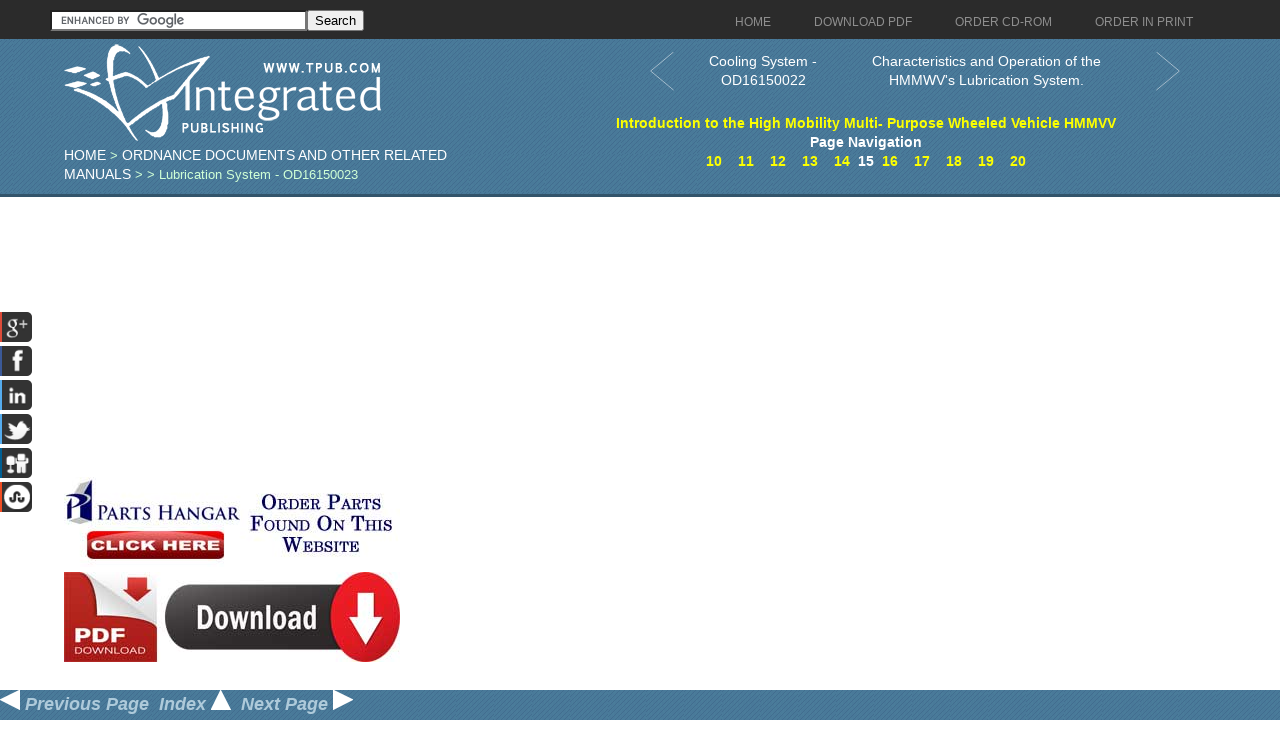

--- FILE ---
content_type: text/html; charset=UTF-8
request_url: https://armyordnance.tpub.com/OD1615/Lubrication-System-23.htm
body_size: 5553
content:
<!DOCTYPE html>
<link rel="stylesheet" type="text/css" href="http://www.tpub.com/mobile.css">

<script type="text/javascript">
        var browser = navigator.appName;
        if (browser == "Microsoft Internet Explorer") {
            document.onkeydown=keydownie;
        } else {
            document.onkeydown=keydown;
        }
        function keydownie(e) {
            if (!e) var e = window.event;
            if (e.keyCode) {
                keycode = e.keyCode;
                if ((keycode == 39) || (keycode == 37)) {
                    window.event.keyCode = 0;
                }
            } else {
                keycode = e.which;
            }
            if (keycode == 37) {
                img = document.querySelector("img[src='http://www.tpub.com/arrowleft.jpg'],img[src='http://www.tpub.com/images/left.png']");
                window.location = img.parentElement.href;
                return false;
            } else if (keycode == 39) {
                img = document.querySelector("img[src='http://www.tpub.com/arrowright.jpg'],img[src='http://www.tpub.com/images/right.png']");
                window.location = img.parentElement.href;
                return false;
            }
        }
        function keydown(e) {
            if (e.which) {
                keycode = e.which;
            } else {
                keycode = e.keyCode;
            }
            if (keycode == 37) {
                img = document.querySelector("img[src='http://www.tpub.com/arrowleft.jpg'],img[src='http://www.tpub.com/images/left.png']");
                window.location = img.parentElement.href;
                return false;
            } else if (keycode == 39) {
                img = document.querySelector("img[src='http://www.tpub.com/arrowright.jpg'],img[src='http://www.tpub.com/images/right.png']");
                window.location = img.parentElement.href;
                return false;
            }
        }
</script>
<script>if (top!= self) top.location.replace(location);</script>
<script async
src="//pagead2.googlesyndication.com/pagead/js/adsbygoogle.js"></script>
<script>
  (adsbygoogle = window.adsbygoogle || []).push({
    google_ad_client: "ca-pub-8029680191306394",
    enable_page_level_ads: true
  });
</script>

<!DOCTYPE html PUBLIC "-//W3C//DTD XHTML 1.0 Transitional//EN" "http://www.w3.org/TR/xhtml1/DTD/xhtml1-transitional.dtd">

<html xmlns="http://www.w3.org/1999/xhtml">
	<head>
	<title>Lubrication System - OD16150023</title><link rel="canonical" href="http://armyordnance.tpub.com/OD1615/Lubrication-System-23.htm"/>
	<meta name="robots" content="index, follow" />
	<meta name="viewport" content="width=device-width, initial-scale=1, maximum-scale=1">
	<meta http-equiv="Content-Type" content="text/html; charset=UTF-8" />
	<link href="//www.tpub.com/css/style99.css" rel="stylesheet" type="text/css" />
	<link href="//www.tpub.com/css/respon.css" rel="stylesheet" type="text/css" />
	<script src="//ajax.googleapis.com/ajax/libs/jquery/2.1.0/jquery.min.js"></script>

	<link rel="stylesheet" href="//www.tpub.com/social/css/social.css" type="text/css" />
	<script src="//www.tpub.com/social/js/socialbars.js" type="text/javascript"></script>


	<!--ui_totop START -->
	<link href="//www.tpub.com/ui_totop/css/ui.totop.css" rel="stylesheet" />
	<!-- <script src="//www.tpub.com/ui_totop/js/jquery.ui.totop.js" charset="utf-8"></script> -->

	<script src="//ajax.googleapis.com/ajax/libs/jqueryui/1.10.4/jquery-ui.min.js"></script>
	<!-- ui_totop END -->
	<!-- superfish -->
	<link rel="stylesheet" media="screen" href="//www.tpub.com/superfish/css/superfish.css" />
	<script src="//www.tpub.com/superfish/js/superfish-1.4.8/js/hoverIntent.js"></script>
	<script src="//www.tpub.com/superfish/js/superfish-1.4.8/js/superfish.js"></script>
	<script src="//www.tpub.com/superfish/js/superfish-1.4.8/js/supersubs.js"></script>
	<script src="//www.tpub.com/js/selectnav.min.js"></script>
	<script language="javascript" src="TM-9-2320-211-10-2.js"></script>
	<!-- ENDS superfish -->
	<!--||extrainfo||-->

	</head>
	<body>

<div id="socialside">
</div>

    <div class="body_pattern">
      <div class="header_res">
        <div class="main_resize">


          <div class="header_res_text">
          <div class="header_res_text_search"><form action="//www.google.com" id="cse-search-box" target="_blank"><div><input type="hidden" name="cx" value="partner-pub-8029680191306394:9289819292" /><input type="hidden" name="ie" value="UTF-8" /><input type="text" name="q" size="30" /><input type="submit" name="sa" value="Search" /></div></form><script type="text/javascript" src="//www.google.com/coop/cse/brand?form=cse-search-box&amp;lang=en"></script></div>
          </div>

          <nav> 
		<ul id="nav" class="sf-menu">
		  <li><a href="//www.tpub.com" class="menu_navigation"><span>Home</span></a>
		  <li><a href="http://archive.tpub-products.com" class="menu_navigation"><span>Download PDF</span></a></li>
		  <li><a href="http://archive.tpub-products.com" class="menu_navigation"><span>Order CD-ROM</span></a></li>
		  <li><a href="http://archive.tpub-products.com" class="menu_navigation"><span>Order in Print</span></a></li>
		</ul>
          </nav>
          <!-- /menu -->
          <div class="clr"></div>
          <div class="logo"><a href="//www.tpub.com/"><img src="//www.tpub.com/images/logo.png"></a><br/><div class="breadcrumb"><a href='http://www.tpub.com'>Home</a> > <a href='/'>Ordnance Documents and other related manuals</a> > <a href='http://armyordnance.tpub.com/OD1615/index.htm' ></a> > Lubrication System - OD16150023</div></div>
	<div class="naviwhole">
<table><tr><td>
	<div class="leftnavi"><table width="100%"><tr><td><a href="Cooling-System-22.htm"><button class="arrow leftarrow"><svg xmlns="http://www.w3.org/2000/svg" xmlns:xlink="http://www.w3.org/1999/xlink" width="60px" height="40px" viewBox="0 0 50 80" xml:space="preserve"><polyline fill="none" stroke="#FFFFFF" stroke-width="1" stroke-linecap="round" stroke-linejoin="round" points="45.63,75.8 0.375,38.087 45.63,0.375"/></svg></button></a></td><td><a href="Cooling-System-22.htm">Cooling System - OD16150022</a></td></tr></table></div>
</td><td>
	<div class="rightnavi"><table width="100%"><tr><td><a href="Characteristics-And-Operation-Of-The-Hmmwvs-Lubrication-System-24.htm">Characteristics and Operation of the HMMWV's Lubrication System.</td><td><button class="arrow rightarrow"><svg xmlns="http://www.w3.org/2000/svg" xmlns:xlink="http://www.w3.org/1999/xlink" width="60px" height="40px" viewBox="0 0 50 80" xml:space="preserve"><polyline fill="none" stroke="#FFFFFF" stroke-width="1" stroke-linecap="round" stroke-linejoin="round" points="0.375,0.375 45.63,38.087 0.375,75.8"/></svg></button></a></td></tr></table></div><br>
</td></tr></table>

	<div class="pagenavi"><a href="index.htm">Introduction to the High Mobility Multi- Purpose Wheeled Vehicle HMMVV</a><br>Page Navigation<br>&nbsp;&nbsp;<a href="Fuel-Water-Separator-18.htm" title="Fuel/Water Separator." class="tooltip">10</a>&nbsp;&nbsp;&nbsp;&nbsp;<a href="Engine-Construction-And-Operation-19.htm" title="Engine Construction and Operation - OD16150019" class="tooltip">11</a>&nbsp;&nbsp;&nbsp;&nbsp;<a href="Operation-20.htm" title="Operation. - OD16150020" class="tooltip">12</a>&nbsp;&nbsp;&nbsp;&nbsp;<a href="Air-Introduction-System-21.htm" title="Air Introduction System" class="tooltip">13</a>&nbsp;&nbsp;&nbsp;&nbsp;<a href="Cooling-System-22.htm" title="Cooling System - OD16150022" class="tooltip">14</a>&nbsp;&nbsp;15&nbsp;&nbsp;<a href="Characteristics-And-Operation-Of-The-Hmmwvs-Lubrication-System-24.htm" title="Characteristics and Operation of the HMMWV's Lubrication System." class="tooltip">16</a>&nbsp;&nbsp;&nbsp;&nbsp;<a href="Engine-Electrical-System-25.htm" title="Engine Electrical System - OD16150025" class="tooltip">17</a>&nbsp;&nbsp;&nbsp;&nbsp;<a href="Conclusion-26.htm" title="Conclusion - OD16150026" class="tooltip">18</a>&nbsp;&nbsp;&nbsp;&nbsp;<a href="Practical-Exercise-1-27.htm" title="Practical Exercise 1. - OD16150027" class="tooltip">19</a>&nbsp;&nbsp;&nbsp;&nbsp;<a href="Requirement-28.htm" title="Requirement - OD16150028" class="tooltip">20</a>&nbsp;&nbsp;</div>





</div>
          <div class="RSS"> 
</div>
          <div class="clr"></div>
        </div>
        <div class="clr"></div>
        
        <!--main_resize end  -->
        <div class="clr"></div>
      </div>
      <div class="clr"></div>
      <div class="main_resize" id="gallery">
        <div class="columns">
          <div class="clr"></div>
          <div class="content_blog">
		<script async src="//pagead2.googlesyndication.com/pagead/js/adsbygoogle.js"></script>
		<!-- Tpub-Top -->
		<ins class="adsbygoogle"
		     style="display:block"
		     data-ad-client="ca-pub-8029680191306394"
		     data-ad-slot="6477295296"
		     data-ad-format="auto"></ins>
		<script>
		(adsbygoogle = window.adsbygoogle || []).push({});
		</script>            
          </div>
            <div class="some_blog">
		<a href="http://www.partshangar.com/rfq.htm" target="_blank"><img src="//www.tpub.com/parts.jpg"></a><br><a href="https://archive.tpub-products.com/content/p/id/51/"><img src="//www.tpub.com/pdf-download.jpg">
            </div>
          <div class="clr"></div>
        </div>
        

        <div class="columns">
          <div class="clr"></div>
          <div class="content_blog">
		<div class="pos1">

<div class="pos"><div id="_0:0" style="top:0 "><img name="_1188:918" src="/spacer.jpg" height="1188" width="918" border="0" usemap="#Map"></div> 
<div id="_322:81" style="font-weight:normal;font-size:11px;position:absolute;top:81px;left:322px"><b><span id="_12" style="font-size:12px"><font color="#000000">INTRODUCTION TO <span style="letter-spacing:-0.65 px">THE</span> HMMWV - <span style="letter-spacing:0.88 px">OD1615</span> - <span style="letter-spacing:-0.52 px">LESSON</span> <span style="letter-spacing:1.48 px">1/TASK</span> 2</font></span></b></div>
<div id="_81:136" style="font-weight:normal;font-size:11px;position:absolute;top:136px;left:81px"><span id="_12" style="font-size:12px">The radiator is <span style="letter-spacing:2.05 px">mounted</span> at an approximate angle of 45&#61616; to <span style="letter-spacing:1.49 px">accommodate</span> the</span></div>
<div id="_81:156" style="font-weight:normal;font-size:11px;position:absolute;top:156px;left:81px"><span id="_12" style="font-size:12px">low silhouette of the vehicle. &nbsp;The radiator holds six gallons of coolant,</span></div>
<div id="_81:174" style="font-weight:normal;font-size:11px;position:absolute;top:174px;left:81px"><span id="_12" style="font-size:12px">while the surge tank holds half a gallon. &nbsp;The radiator shroud channels the</span></div>
<div id="_81:192" style="font-weight:normal;font-size:11px;position:absolute;top:192px;left:81px"><span id="_12" style="font-size:12px">air flow between the radiator and fan for <span style="letter-spacing:1.87 px">more</span> efficient operation. &nbsp;The fan</span></div>
<div id="_81:210" style="font-weight:normal;font-size:11px;position:absolute;top:210px;left:81px"><span id="_12" style="font-size:12px">is <span style="letter-spacing:2.05 px">mounted</span> on the fan drive clutch which activates the fan <span style="letter-spacing:1.53 px">when</span> the coolant</span></div>
<div id="_81:228" style="font-weight:normal;font-size:11px;position:absolute;top:228px;left:81px"><span id="_12" style="font-size:12px">temperature reaches approximately 200&#61616; F.</span></div>
<div id="_537:231" style="font-weight:normal;font-size:11px;position:absolute;top:231px;left:537px"><span id="_12" style="font-size:12px">Normally, a 50-50 mixture of</span></div>
<div id="_81:249" style="font-weight:normal;font-size:11px;position:absolute;top:249px;left:81px"><span id="_12" style="font-size:12px">water and ethylene glycol base anti-freeze should be used in the cooling</span></div>
<div id="_81:267" style="font-weight:normal;font-size:11px;position:absolute;top:267px;left:81px"><span id="_12" style="font-size:12px">system. &nbsp;This is to prevent freezing and to protect the metal components.</span></div>
<div id="_81:302" style="font-weight:normal;font-size:11px;position:absolute;top:302px;left:81px"><span id="_12" style="font-size:12px">A separate oil cooler is <span style="letter-spacing:2.05 px">mounted</span> in front of the radiator. &nbsp;This cooler is</span></div>
<div id="_81:320" style="font-weight:normal;font-size:11px;position:absolute;top:320px;left:81px"><span id="_12" style="font-size:12px">divided into two parts. &nbsp;The top half is for transmission and transfer case</span></div>
<div id="_81:338" style="font-weight:normal;font-size:11px;position:absolute;top:338px;left:81px"><span id="_12" style="font-size:12px">oil; the bottom half is for engine oil.</span></div>
<div id="_81:374" style="font-weight:normal;font-size:11px;position:absolute;top:374px;left:81px"><span id="_12" style="font-size:12px"><span style="letter-spacing:0.20 px">When</span> the <a href="http://enginemechanics.tpub.com/14081/css/Engine-Cooling-Systems-44.htm">cooling system</a> pressure reaches approximately 15 psi, a valve in</span></div>
<div id="_81:392" style="font-weight:normal;font-size:11px;position:absolute;top:392px;left:81px"><span id="_12" style="font-size:12px">the surge tank cap opens and allows excess pressure to escape into the</span></div>
<div id="_81:409" style="font-weight:normal;font-size:11px;position:absolute;top:409px;left:81px"><span id="_12" style="font-size:12px">atmosphere.</span></div>
<div id="_221:409" style="font-weight:normal;font-size:11px;position:absolute;top:409px;left:221px"><span id="_12" style="font-size:12px">Another valve opens at approximately two inches of mercury</span></div>
<div id="_81:427" style="font-weight:normal;font-size:11px;position:absolute;top:427px;left:81px"><span id="_12" style="font-size:12px">(vacuum), letting air back into the <a href="http://enginemechanics.tpub.com/14081/css/Engine-Cooling-Systems-44.htm">cooling system</a>.</span></div>
<div id="_81:463" style="font-weight:normal;font-size:11px;position:absolute;top:463px;left:81px"><span id="_12" style="font-size:12px">6.</span></div>
<div id="_135:463" style="font-weight:normal;font-size:11px;position:absolute;top:463px;left:135px"><span id="_12" style="font-size:12px">Lubrication <span style="letter-spacing:1.88 px">System</span></span></div>
<div id="_129:499" style="font-weight:normal;font-size:11px;position:absolute;top:499px;left:129px"><span id="_12" style="font-size:12px">a. <i>Purpose of the Lubrication System.</i></span></div>
<div id="_543:499" style="font-weight:normal;font-size:11px;position:absolute;top:499px;left:543px"><span id="_12" style="font-size:12px">The lubrication system in an</span></div>
<div id="_81:517" style="font-weight:normal;font-size:11px;position:absolute;top:517px;left:81px"><span id="_12" style="font-size:12px">automotive engine supplies a constant supply of oil to all moving parts.</span></div>
<div id="_81:535" style="font-weight:normal;font-size:11px;position:absolute;top:535px;left:81px"><span id="_12" style="font-size:12px">This constant supply of fresh oil is important to minimize wear, to flush</span></div>
<div id="_81:553" style="font-weight:normal;font-size:11px;position:absolute;top:553px;left:81px"><span id="_12" style="font-size:12px">bearing surfaces, and to <span style="letter-spacing:2.08 px">remove</span> the localized heat that develops between</span></div>
<div id="_81:571" style="font-weight:normal;font-size:11px;position:absolute;top:571px;left:81px"><span id="_12" style="font-size:12px">moving parts as a result of friction. &nbsp;In addition, the oil that is supplied</span></div>
<div id="_81:589" style="font-weight:normal;font-size:11px;position:absolute;top:589px;left:81px"><span id="_12" style="font-size:12px">to the cylinder walls helps the <a href="http://enginemechanics.tpub.com/14075/css/Piston-Rings-104.htm">piston rings</a> <span style="letter-spacing:1.20 px">make</span> a good seal, reducing</span></div>
<div id="_81:606" style="font-weight:normal;font-size:11px;position:absolute;top:606px;left:81px"><span id="_12" style="font-size:12px">blowby.</span></div>
<div id="_146:643" style="font-weight:normal;font-size:11px;position:absolute;top:643px;left:146px"><span id="_12" style="font-size:12px">(1) <i>Oil as a Lubricant.</i></span></div>
<div id="_415:643" style="font-weight:normal;font-size:11px;position:absolute;top:643px;left:415px"><span id="_12" style="font-size:12px">The primary function of engine oil is to</span></div>
<div id="_81:660" style="font-weight:normal;font-size:11px;position:absolute;top:660px;left:81px"><span id="_12" style="font-size:12px">reduce friction between moving parts (lubricate). &nbsp;Friction, in addition to</span></div>
<div id="_81:678" style="font-weight:normal;font-size:11px;position:absolute;top:678px;left:81px"><span id="_12" style="font-size:12px">wasting engine power, creates destructive heat and rapid wear of parts. &nbsp;The</span></div>
<div id="_81:696" style="font-weight:normal;font-size:11px;position:absolute;top:696px;left:81px"><span id="_12" style="font-size:12px">greater &nbsp;the &nbsp;<a href="http://enginemechanics.tpub.com/14037/css/Friction-48.htm">friction</a>, &nbsp;the &nbsp;greater &nbsp;the &nbsp;energy &nbsp;needed &nbsp;to &nbsp;<span style="letter-spacing:2.03 px">overcome</span> &nbsp;that</span></div>
<div id="_81:714" style="font-weight:normal;font-size:11px;position:absolute;top:714px;left:81px"><span id="_12" style="font-size:12px">friction.</span></div>
<div id="_199:714" style="font-weight:normal;font-size:11px;position:absolute;top:714px;left:199px"><span id="_12" style="font-size:12px">The increase in energy adds to the <span style="letter-spacing:2.08 px">amount</span> of heat generated,</span></div>
<div id="_81:732" style="font-weight:normal;font-size:11px;position:absolute;top:732px;left:81px"><span id="_12" style="font-size:12px">causing moving parts that are deprived of oil to melt, fuse, and seize after</span></div>
<div id="_81:750" style="font-weight:normal;font-size:11px;position:absolute;top:750px;left:81px"><span id="_12" style="font-size:12px">a very short period of <a href="http://armyordnance.tpub.com/OD0610/Engine-Operation-24.htm">engine operation</a>.</span></div>
<div id="_533:750" style="font-weight:normal;font-size:11px;position:absolute;top:750px;left:533px"><span id="_12" style="font-size:12px">The effectiveness of a <span style="letter-spacing:1.88 px">modern</span></span></div>
<div id="_81:767" style="font-weight:normal;font-size:11px;position:absolute;top:767px;left:81px"><span id="_12" style="font-size:12px">lubrication system <span style="letter-spacing:1.37 px">makes</span> possible the use of friction-type <a href="http://armytransportation.tpub.com/TR0656/Bearings-74.htm">bearings</a> in an</span></div>
<div id="_81:785" style="font-weight:normal;font-size:11px;position:absolute;top:785px;left:81px"><span id="_12" style="font-size:12px">engine. &nbsp;Friction between the <a href="http://enginemechanics.tpub.com/14076/css/Pistons-68.htm">pistons</a> and the</span></div>
<div id="_817:1018" style="font-weight:normal;font-size:11px;position:absolute;top:1018px;left:817"><b><span id="_12" style="font-size:12px">15</span></b></div>
</div></div>
          </div>
            <div class="some_blog">
		<script async src="//pagead2.googlesyndication.com/pagead/js/adsbygoogle.js"></script>
		<!-- Tpub-Right -->
		<ins class="adsbygoogle"
		     style="display:block"
		     data-ad-client="ca-pub-8029680191306394"
		     data-ad-slot="9884760099"
		     data-ad-format="auto"></ins>
		<script>
		(adsbygoogle = window.adsbygoogle || []).push({});
		</script>
<br><br><br><br><a href="https://www.securehalo.com/cybersecurity-architecture-infrastructure-services"><img src="//www.tpub.com/assessment.png" alt="Managed Security Service Provider"></a><br>
<script type="text/javascript">

  var _gaq = _gaq || [];
  _gaq.push(['_setAccount', 'UA-557784-1']);
  _gaq.push(['_setDomainName', 'tpub.com']);
  _gaq.push(['_trackPageview']);

  (function() {
    var ga = document.createElement('script'); ga.type = 'text/javascript'; ga.async = true;
    ga.src = ('https:' == document.location.protocol ? 'https://ssl' : 'http://www') + '.google-analytics.com/ga.js';
    var s = document.getElementsByTagName('script')[0]; s.parentNode.insertBefore(ga, s);
  })();

</script>
            </div>
          <div class="clr"></div>
        </div>

	<div class="columns">
          <div class="clr"></div>
          <div class="content_blog">
		<script async src="//pagead2.googlesyndication.com/pagead/js/adsbygoogle.js"></script>
		<!-- Tpub-Top -->
		<ins class="adsbygoogle"
		     style="display:block"
		     data-ad-client="ca-pub-8029680191306394"
		     data-ad-slot="6477295296"
		     data-ad-format="auto"></ins>
		<script>
		(adsbygoogle = window.adsbygoogle || []).push({});
		</script>            
          </div>
            <div class="some_blog">
		<a href="http://www.partshangar.com/rfq.htm" target="_blank"><img src="//www.tpub.com/parts.jpg"></a><br><a href="https://archive.tpub-products.com/content/p/id/51/"><img src="//www.tpub.com/pdf-download.jpg">
            </div>
          <div class="clr"></div>
        </div>


        <!--main_resize end  --> 
        
      </div>
      <div class="prefooter"><div class="bottomarrows"><div class="bottomarrowleft"><a href="http://armyordnance.tpub.com/OD1615/Cooling-System-22.htm"><img src="//www.tpub.com/images/left.png" alt="<"> Previous Page</a></div><div class="bottomarrowup"><a href="http://armyordnance.tpub.com/OD1615/index.htm">Index <img src="//www.tpub.com/images/up.png" alt="^"></a></div><div class="bottomarrowright"><a href="http://armyordnance.tpub.com/OD1615/Characteristics-And-Operation-Of-The-Hmmwvs-Lubrication-System-24.htm">Next Page <img src="//www.tpub.com/images/right.png" alt=">"></a></div><span class="stretch"></span></div>
        <div class="main_resize">
          <div class="columns">
            <div class="pref_blog">
              <p><a href="//www.tpub.com/privacy.htm">Privacy Statement</a><br />
             <a href="//www.tpub.com/index/index.htm">Press Release</a><br />
             <a href="//www.tpub.com/contact.htm">Contact</a><br />
              </p>
            </div>
            <div class="clr"></div>
          </div>
          <div class="clr"></div>
        </div>
        <!--main_resize end  -->
        <div class="clr"></div>
      </div>
      <div class="footer">
        <div class="main_resize"> &copy; Copyright Integrated Publishing, Inc.. All Rights Reserved.   </div>
        <!--main_resize end  -->
        <div class="clr"></div>
      </div>
      <div class="clr"></div>
    </div>
</body>
</html>
<div itemscope itemtype="http://schema.org/Organization">
<div align="center"><table border="0" width="500" cellpadding="2"><tr><td>
<p align="right"><a itemprop="url" href="//www.tpub.com">
<img itemprop="logo" src="//www.tpub.com/75logo.png" width="50"/></a></td><td>
<font face="Arial" size="1"><span itemprop="name">Integrated Publishing, Inc. - A (SDVOSB) Service Disabled Veteran Owned Small Business</span></font>
<div itemprop="address" itemscope itemtype="http://schema.org/PostalAddress">
<font face="Arial" size="1">
</span></font></td></tr></table></div></div></center></div></div>
</html>




--- FILE ---
content_type: text/html; charset=utf-8
request_url: https://www.google.com/recaptcha/api2/aframe
body_size: 118
content:
<!DOCTYPE HTML><html><head><meta http-equiv="content-type" content="text/html; charset=UTF-8"></head><body><script nonce="Cuiwe-WP_FdQDrGLcZsm7w">/** Anti-fraud and anti-abuse applications only. See google.com/recaptcha */ try{var clients={'sodar':'https://pagead2.googlesyndication.com/pagead/sodar?'};window.addEventListener("message",function(a){try{if(a.source===window.parent){var b=JSON.parse(a.data);var c=clients[b['id']];if(c){var d=document.createElement('img');d.src=c+b['params']+'&rc='+(localStorage.getItem("rc::a")?sessionStorage.getItem("rc::b"):"");window.document.body.appendChild(d);sessionStorage.setItem("rc::e",parseInt(sessionStorage.getItem("rc::e")||0)+1);localStorage.setItem("rc::h",'1768985453961');}}}catch(b){}});window.parent.postMessage("_grecaptcha_ready", "*");}catch(b){}</script></body></html>